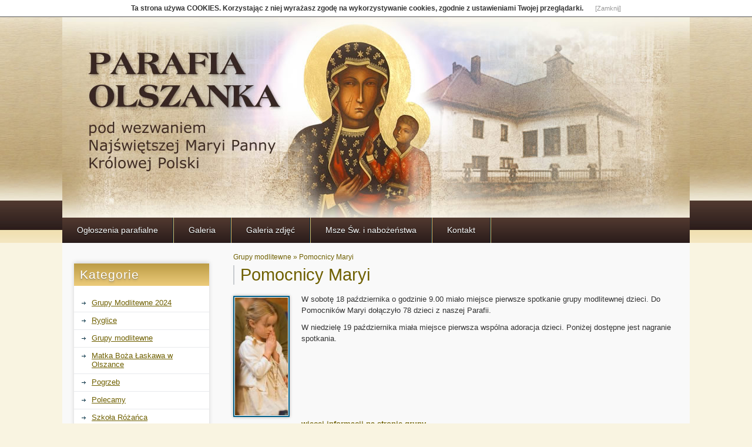

--- FILE ---
content_type: text/html; charset=utf-8
request_url: https://www.parafiaolszanka.pl/?pomocnicy-maryi,6
body_size: 156363
content:
<?xml version="1.0" encoding="utf-8"?>
<!DOCTYPE html PUBLIC "-//W3C//DTD XHTML 1.1//EN" "http://www.w3.org/TR/xhtml11/DTD/xhtml11.dtd">
<html xmlns="http://www.w3.org/1999/xhtml" xml:lang="pl" lang="pl">

<head>
  <title>Pomocnicy Maryi - Parafia Olszanka województwo małopolskie</title>
  <meta name="Language" content="pl" />
  <meta name="Description" content="W sobotę 18 października o godzinie 9.00 miało miejsce pierwsze spotkanie grupy modlitewnej dzieci. Do Pomocników Maryi dołączyło 78 dzieci z naszej ..." />
	<meta name="viewport" content="width=device-width, initial-scale=1" />
  <meta name="Generator" content="Quick.Cms.Ext v5.4" />
	<script type="text/javascript" src="plugins/jquery-1.11.0.min.js"></script>
  <script type="text/javascript" src="core/common.js"></script>
  <script type="text/javascript" src="plugins/mlbox/mlbox.js"></script>
	<link rel="stylesheet" href="templates/default/menu.css" />

  <script type="text/javascript">
    var cfLangNoWord      = "Wypełnij poprawnie wymagane pola";
    var cfLangMail        = "Podaj poprawny e-mail";
    var cfTxtToShort      = "Zbyt mało tekstu";
  </script>
  <script type="text/javascript" src="plugins/menu.js"> </script>
  <link rel="stylesheet" href="templates/default/style.css" />

<script type="text/javascript">$( function(){simpleNotice( "Ta strona używa COOKIES. Korzystając z niej wyrażasz zgodę na wykorzystywanie cookies, zgodnie z ustawieniami Twojej przeglądarki.", "Zamknij", "slide" );} );</script>
</head>
<body id="page6">
<ul id="skiplinks">
  <li><a href="#menu1" tabindex="1">Przejdź do menu głównego</a></li>
  <li><a href="#content" tabindex="2">Przejdź do treści</a></li>
  </ul>

<div id="container">
  <div id="header">
    <div id="head1">      <div class="container">
               <!-- <div id="logo">          <div id="title"><a href="./" tabindex="5"></a></div>
          <div id="slogan"></div>
        </div> -->
      </div>
    </div>
    <div id="head2">      <div class="container">
        <div id="menu1"><ul>    <li class="l1">  <a href="./">Ogłoszenia parafialne</a></li>    <li class="l2">  <a href="?galeria,178">Galeria</a></li>    <li class="l3">  <a href="?galeria-zdjec,17">Galeria zdjęć</a></li>    <li class="l4">  <a href="?msze-sw-i-nabozenstwa,4">Msze Św. i nabożeństwa</a></li>    <li class="lL">  <a href="?kontakt,148">Kontakt</a></li></ul></div>      </div>
    </div>
  </div>
  <div id="body">
    <div class="container">
			<div id="show-menu">Rozwiń MENU</div>
      <div id="column">                <div id="menu2"><div class="type">Kategorie</div><ul>    <li class="l1">  <a href="?grupy-modlitewne-2024,176">Grupy Modlitewne 2024</a></li>    <li class="l2">  <a href="?ryglice,175">Ryglice</a></li>    <li class="l3 dropDown selected-parent">  <a href="?grupy-modlitewne,37">Grupy modlitewne</a><ul class="sub1">    <li class="l1">  <a href="?modlitwa-za-kaplanow,64">Modlitwa za kapłanów</a></li>    <li class="l2 selected">  <a href="?pomocnicy-maryi,6">Pomocnicy Maryi</a></li>    <li class="lL">  <a href="?wstawiennictwopl,87">wstawiennictwo.pl</a></li>  </ul></li>    <li class="l4">  <a href="?matka-boza-laskawa-w-olszance,172">Matka Boża Łaskawa w Olszance</a></li>    <li class="l5">  <a href="?pogrzeb,177">Pogrzeb</a></li>    <li class="l6">  <a href="?polecamy,138">Polecamy</a></li>    <li class="l7">  <a href="?szkola-rozanca,136">Szkoła Różańca</a></li>    <li class="l8">  <a href="?ks-robert-srzypczak,171">ks Robert Srzypczak</a></li>    <li class="l9 dropDown">  <a href="?slowo-boze,41">Słowo Boże</a><ul class="sub1">    <li class="lL">  <a href="?medytacja,88">Medytacja</a></li>  </ul></li>    <li class="l10">  <a href="?transmisja,19">Transmisja</a></li>    <li class="l11 dropDown">  <a href="?wydarzenia,38">Wydarzenia</a><ul class="sub1">    <li class="l1">  <a href="?borki,173">Borki</a></li>    <li class="l2">  <a href="?guadalupe,174">Guadalupe</a></li>    <li class="l3">  <a href="?rekolekcje-kaplanskie-medjugorje-2019,143">Rekolekcje Kapłańskie Medjugorje 2019</a></li>    <li class="l4">  <a href="?wizytacja-2017,119">Wizytacja 2017</a></li>    <li class="l5">  <a href="?rekolekcje-szkolne-2017,117">Rekolekcje szkolne 2017</a></li>    <li class="l6">  <a href="?relolekcje-wielkopostne-2020,151">Relolekcje Wielkopostne 2020</a></li>    <li class="l7">  <a href="?dzien-seniora-2020r,149">Dzień seniora 2020r.</a></li>    <li class="l8">  <a href="?festyn-2016,91">Festyn 2016</a></li>    <li class="l9">  <a href="?forum-charyzmatyczne-szczecin,109">Forum Charyzmatyczne Szczecin</a></li>    <li class="l10">  <a href="?forum-krynica-2017,110">Forum Krynica 2017</a></li>    <li class="l11">  <a href="?forum-krynica-2018,132">Forum Krynica 2018</a></li>    <li class="l12">  <a href="?golkowice,141">Gołkowice</a></li>    <li class="l13">  <a href="?nabozenstwo-fatimskie-2016,89">Nabożeństwo Fatimskie 2016</a></li>    <li class="l14">  <a href="?obidza,124">Obidza</a></li>    <li class="l15">  <a href="?odpust-2018,130">Odpust 2018</a></li>    <li class="l16">  <a href="?odpust-jubileuszowy,99">Odpust Jubileuszowy</a></li>    <li class="l17">  <a href="?peregrynacja-2017,108">Peregrynacja 2017</a></li>    <li class="l18">  <a href="?pielgrzymka-pomocnikow-2019,142">Pielgrzymka Pomocników 2019</a></li>    <li class="l19">  <a href="?rekolekcje-wielkopostne-2018,125">Rekolekcje Wielkopostne 2018</a></li>    <li class="l20">  <a href="?rekolekcje-wielkopostne-2019,137">Rekolekcje Wielkopostne 2019</a></li>    <li class="l21">  <a href="?rekolekcje-dla-malzenstw-2020,164">Rekolekcje dla małżeństw 2020</a></li>    <li class="l22">  <a href="?rekolekcje-kaplanskie-2016,93">Rekolekcje kapłańskie 2016</a></li>    <li class="l23">  <a href="?rekolekcje-szkolne-2018,126">Rekolekcje szkolne 2018</a></li>    <li class="l24">  <a href="?rekolekcje-w-parafii,85">Rekolekcje w parafii</a></li>    <li class="l25">  <a href="?rekolekcje-wrzesien-2022,170">Rekolekcje wrzesień 2022</a></li>    <li class="l26">  <a href="?relikwie-sw-kingi,92">Relikwie Św. Kingi</a></li>    <li class="l27">  <a href="?rozaniec-za-ojczyzne,95">Różaniec za Ojczyznę</a></li>    <li class="l28">  <a href="?szkola-modlitwy,131">Szkoła modlitwy</a></li>    <li class="l29">  <a href="?wieczor-koled-2018,122">Wieczór kolęd 2018</a></li>    <li class="l30">  <a href="?wieczor-koled-2020,150">Wieczór kolęd 2020</a></li>    <li class="l31">  <a href="?wielka-pokuta,96">Wielka Pokuta</a></li>    <li class="l32">  <a href="?zabrzez,140">Zabrzeż</a></li>    <li class="l33">  <a href="?inne-rekolekcje,86">Inne rekolekcje</a></li>    <li class="l34">  <a href="?rzepiennik-suchy,106">Rzepiennik Suchy</a></li>    <li class="l35">  <a href="?festyn-parafialny-2015,66">Festyn Parafialny 2015</a></li>    <li class="l36">  <a href="?inne-wydarzenia,71">Inne wydarzenia</a></li>    <li class="l37">  <a href="?korzenna,97">Korzenna</a></li>    <li class="l38">  <a href="?nowe-rybie,127">Nowe Rybie</a></li>    <li class="l39">  <a href="?zeleznikowa,82">Żeleźnikowa</a></li>    <li class="lL">  <a href="?mystkow,128">Mystków</a></li>  </ul></li>    <li class="l12 dropDown">  <a href="?modlitwa-uwolnienia,31">Modlitwa uwolnienia</a><ul class="sub1">    <li class="lL">  <a href="?rachunek-sumienia,43">Rachunek sumienia</a></li>  </ul></li>    <li class="l13 dropDown">  <a href="?rozne,32">Różne</a><ul class="sub1">    <li class="l1">  <a href="?lekcje,153">lekcje</a></li>    <li class="l2">  <a href="?akt-zawierzenia,63">Akt zawierzenia</a></li>    <li class="l3">  <a href="?catalina-rivas,58">Catalina Rivas</a></li>    <li class="l4">  <a href="?ks-piotr-pawlukiewicz,61">Ks. Piotr Pawlukiewicz</a></li>    <li class="l5">  <a href="?melinda,133">Melinda</a></li>    <li class="l6">  <a href="?ojciec-stanislaw-jarosz,59">Ojciec Stanisław Jarosz</a></li>    <li class="l7">  <a href="?swiadectwo-wieska,60">Świadectwo Wieśka</a></li>    <li class="lL">  <a href="?swiadectwo-aktora-ktory-byl-jezusem-,65">Świadectwo aktora, który &quot;był Jezusem&quot;</a></li>  </ul></li>    <li class="l14 dropDown">  <a href="?archiwum,25">Archiwum</a><ul class="sub1">    <li class="l1">  <a href="?marzec-2018,129">Marzec 2018</a></li>    <li class="l2">  <a href="?wrzesien-2014,28">Wrzesień 2014</a></li>    <li class="l3">  <a href="?pazdziernik-2014,27">Październik 2014</a></li>    <li class="l4">  <a href="?listopad-2014,26">Listopad 2014</a></li>    <li class="l5">  <a href="?grudzien-2014,34">Grudzień 2014</a></li>    <li class="l6">  <a href="?styczen-2015,44">Styczeń 2015</a></li>    <li class="l7">  <a href="?luty-2015,45">Luty 2015</a></li>    <li class="lL">  <a href="?marzec-2015,46">Marzec 2015</a></li>  </ul></li>    <li class="l15 dropDown">  <a href="?medjugorie,33">Medjugorie</a><ul class="sub1">    <li class="lL">  <a href="?2017,103">2017</a></li>  </ul></li>    <li class="l16 dropDown">  <a href="?ks-dominik-chmielewski,47">Ks. Dominik Chmielewski</a><ul class="sub1">    <li class="l1">  <a href="?rekolekcje-dla-mlodziezy,84">Rekolekcje dla mlodzieży</a></li>    <li class="lL">  <a href="?z-maryja-nie-przegrasz-zycia,73">Z Maryją nie przegrasz życia</a></li>  </ul></li>    <li class="lL dropDown">  <a href="?chor-parafialny,70">Chór Parafialny</a><ul class="sub1">    <li class="lL">  <a href="?warsztaty-13-luty-2016,74">Warsztaty 13 luty 2016</a></li>  </ul></li></ul></div>        <div class="box" id="box8">
          <div class="type">Kalendarz</div><div class="content"><p><a href="http://niezbednik.niedziela.pl/">Liturgia na dziś</a></p>
</div></div><div class="box" id="box5">
          <div class="type">Ostatnie orędzie</div><div class="content"><p><img src="[data-uri]" style="height:142px; width:201px" /></p>

<div>
<div>
<div>
<div class="_1mf _1mj">
<div>
<div class="_1mf _1mj">
<div>
<p><span style="font-size:16px"><span style="color:#000066"><span style="font-family:Georgia,serif"><strong>25 listopada 2025</strong></span></span></span></p>

<div>
<div>&nbsp;</div>

<div><span style="color:#000066"><span style="font-size:16px"><span style="font-family:Georgia,serif">&quot;Drogie dzieci! W tym czasie łaski wzywam was, abyście mnie naśladowali. M&oacute;dlcie się za tych, kt&oacute;rzy się nie modlą i nie pragną pokoju i radości, kt&oacute;re tylko Najwyższy może dać. Niech wasze dusze będą zjednoczone w radości oczekiwania, a wasze serce będzie napełnione pokojem. Będziecie przekonani, dzieci, że wszystko będzie dobrze i że wszystko B&oacute;g pobłogosławi, ponieważ dobro, kt&oacute;re dajecie, powr&oacute;ci do was, a wasze serce ogarnie radość, bo jesteście z Bogiem i w Bogu. Dziękuję wam, że odpowiedzieliście na moje wezwanie&rdquo;.</span></span></span></div>
</div>

<div>&nbsp;</div>
</div>

<p style="text-align:right"><strong><span style="font-size:20px"><a href="https://www.centrummedjugorje.pl/PL-H51/oredzia-z-25-dnia-miesiaca.html"><span style="color:#000000">Więcej&gt;&gt;&gt;</span></a></span></strong></p>
</div>
</div>
</div>
</div>
</div>
</div>

<p>&nbsp;</p>

<p>&nbsp;</p>

<p>&nbsp;</p>

<p>&nbsp;</p>
</div></div>      </div>
      <div id="content"><div id="page">
<h1>Pomocnicy Maryi</h1><h4><a href="?grupy-modlitewne,37">Grupy modlitewne</a>&nbsp;&raquo;&nbsp;<a href="?pomocnicy-maryi,6">Pomocnicy Maryi</a></h4><ul class="imagesList" id="imagesList1"><li class="lL"><a href="files/Adoration-213.jpg" class="mlbox[6]" title=""><img src="files/200/Adoration-213.jpg" alt="" /></a></li></ul><div class="content" id="pageDescription"><p>W sobotę 18 października o godzinie 9.00 miało miejsce pierwsze spotkanie grupy modlitewnej dzieci. Do Pomocników Maryi dołączyło 78 dzieci z naszej Parafii.</p>
<p>W niedzielę 19 października miała miejsce pierwsza wspólna adoracja dzieci. Poniżej dostępne jest nagranie spotkania.</p>
<p> </p>
<p> </p>
<p> </p>
<p> </p>
<p><strong><a href="http://www.pomocnicymaryi.pl">więcej informacji na stronie grupy</a></strong></p></div><div id="imagesGallery4" class="imagesGallery"><table cellspacing="0"><tr><td class="l1" style="width:33%;"><p><a href="files/DSC_9335_resize.JPG" class="mlbox[pages]" title=""><img src="files/100/DSC_9335_resize.JPG" alt="" /></a></p></td><td class="l2" style="width:33%;"><p><a href="files/DSC_9336_resize.JPG" class="mlbox[pages]" title=""><img src="files/100/DSC_9336_resize.JPG" alt="" /></a></p></td><td class="l3" style="width:33%;"><p><a href="files/DSC_9337_resize.JPG" class="mlbox[pages]" title=""><img src="files/100/DSC_9337_resize.JPG" alt="" /></a></p></td></tr><tr><td class="l4" style="width:33%;"><p><a href="files/DSC_9338_resize.JPG" class="mlbox[pages]" title=""><img src="files/100/DSC_9338_resize.JPG" alt="" /></a></p></td><td class="lL" style="width:33%;"><p><a href="files/DSC_9339_resize.JPG" class="mlbox[pages]" title=""><img src="files/100/DSC_9339_resize.JPG" alt="" /></a></p></td><td>&nbsp;</td></tr></table></div><ul id="filesList"><li class="lL"><img src="files/ext/ico_media.gif" alt="ico" /><a href="?p=download-file&amp;sFile=Nagranie_pierwszej_adoracji_dzieci_19_pazdziernika.mp3">Nagranie_pierwszej_adoracji_dzieci_19_pazdziernika.mp3</a></li></ul></div>
        <div id="options"><div class="print"><a href="javascript:window.print();">drukuj</a></div><div class="back"><a href="javascript:history.back();">&laquo; powrót</a></div></div>
      </div>
    </div>
  </div>
  <div id="foot">    <div class="container">
      <div id="copy">Copyright © 2015 <a href='http://opensolution.org/quick.cms,pl,10.html'>system cms</a></div><!-- copyrights here -->
            <div class="foot" id="powered"><a href="http://opensolution.org/">CMS by Quick.Cms</a></div><!-- dont delete or hide this line, read license: www.opensolution.org/license.html -->
    </div>
  </div>
</div>
</body>
</html>

--- FILE ---
content_type: text/css
request_url: https://www.parafiaolszanka.pl/templates/default/menu.css
body_size: 469
content:
/* DROP-DOWN MENU */
#head2 .container{overflow:visible;height:43px;}
#menu1 ul{height:43px;white-space:nowrap;}
#menu1 li.dropDown{position:relative;white-space:nowrap;}
#menu1 li.dropDown:hover{background:url('img/menu1_bg_hover.png') repeat-x;color:#fff;}
#menu1 li.dropDown a{display:block;height:30px;}
* html #menu1 li.dropDown a{display:block;height:43px;}
#menu1 li.dropDown a:hover{background:none;}

#menu1 li ul{display:none;border-right:0;}
#menu1 li.dropDown ul{height:auto;float:left;z-index:10;position:absolute;left:-1px;top:43px;border-left:3px solid #D8B865;}
#menu1 li.dropDown:hover ul ul{display:none;}
#menu1 li.dropDown ul li{position:relative;clear:left;float:left;width:15em;border-bottom:1px dotted #fff;border-left:0;border-right:0;background:url('img/menu_drop.png');}
#menu1 li.dropDown ul li:hover{background:url('img/menu1_bg_hover.png') repeat-x;}
#menu1 li.dropDown ul li a{height:auto;margin:0;padding:10px 20px 10px 15px;font-weight:normal;background:none;text-shadow:none;}
#menu1 li.dropDown ul li a:hover, #menu1 li.dropDown .selected > a{text-decoration:underline;}

#menu1 li.dropDown ul ul{display:none;position:absolute;z-index:11;top:0;left:15em;}
#menu1 li.dropDown ul ul li a{padding:7px 10px;font-size:1em;}


#menu2 li{border-bottom:1px solid #e8eaed;}

#menu2 li.dropDown{position:relative;}
#menu2 li.dropDown:hover{color:#fff;background:url('img/menu1_bg_hover.png');}
#menu2 li.dropDown:hover a{color:#fff;background:none;}

#menu2 .sub1 li{border:0;}

#menu2 .dropDown .sub1{display:none;white-space:nowrap;position:absolute;top:0;left:230px;z-index:12;border-left:3px solid #D8B865;}
*:first-child+html #menu2 .dropDown .sub1{background:#66960b;} /* IE 7 hack */
* html #menu2 .dropDown .sub1{background:#66960b;} /* IE 6 hack */
#menu2 .dropDown .sub1 li{position:relative;width:15em;padding:0;background:url('img/menu_drop.png');border-bottom:1px solid #e8eaed;}
#menu2 .dropDown .sub1 li a{padding:5px 20px 5px 10px;background:none;color:#fff;text-decoration:none;}
#menu2 .dropDown .sub1 li:hover{background:url('img/menu1_bg_hover.png');}
#menu2 .dropDown .sub1 li a:hover, #menu2 .dropDown .sub1 .selected > a{color:#fff;text-decoration:underline;}

#menu2 .sub2{margin:0;padding:0;border:0;background:none;}
#menu2 .sub2 li{border:0;}

#menu2 .dropDown .sub1 li ul{display:none;position:absolute;margin:0;padding:0;z-index:13;top:0;left:15em;border-left:3px solid #6b9b0e;}
#menu2 .dropDown .sub1 li{background:url('img/menu_drop.png');border-bottom:1px solid #e8eaed;}
#menu2 .dropDown .sub1 li ul li a{padding:3px 20px 3px 10px;}



--- FILE ---
content_type: text/css
request_url: https://www.parafiaolszanka.pl/templates/default/style.css
body_size: 4166
content:
/*
Quick.Cms.Ext default stylesheet
More about design modifications - http://opensolution.org/Quick.Cms/docs/ext/?id=en-design
*/
/* GLOBAL STYLES */
body, body *{margin:0;padding:0;border:0;}
body,table{color:#333;font-size:0.75em;font-family:Verdana, Arial, sans-serif;}

body{
	padding: 0;
	text-align: center;
	background-color: #F9F4E1;
	background-image: url(img/tlo1.jpg);
	background-repeat: repeat-x;
}

.input, select, textarea{padding:2px;border-width:1px;border-style:solid;font-size:1em;border-color:#aeb7bb #d8dbde #d8dbde #aeb7bb;font-family:Verdana}
.input.warning-required, select.warning-required, textarea.warning-required{border-color:#ac0000 #c78688 #c78688 #ac0000;background:#fbefef;}
.submit{padding:5px 14px;border-width:1px;border-style:solid;border-color:#abdc50 #62881c #62881c #abdc50;background:#77a422;color:#fff;font-weight:bold;font-size:1em;font-family:Verdana}
.submit:hover{background:#8abe27;cursor:pointer;}
* html .submit{padding:3px 1px !important;}
* html .input{height:28px;}
.form{background:#f3f3f3;border:1px solid #c8cccf;}
.form label{font-size:1em;color:#6F6000;font-weight:bold;}
.form label span{padding-left:10px;color:#acb3b7;font-weight:normal;}
.hide{display:none;}

a{
	color: #6F6000;
	text-decoration: underline;
}
a:hover{color:#6F6000;text-decoration:underline;}

#skiplinks{position:absolute;top:0px;left:0px;}
#skiplinks a{position:absolute;top:-500px;left:0px;z-index:10;min-width:200px;padding:10px;color:#fff;}
#skiplinks a:focus{top:0;background:#000;color:#fff;}

#container{position:relative;width:100%;margin:0 auto;padding:0;overflow:hidden;}
#body, #foot{float:left;width:100%;margin:0 auto;padding:0;}
#head1, #head2{width:1068px;margin:0 auto;text-align:left;}
#body .container, #foot .container{width:1068px;margin:0 auto;text-align:left;}

/* LOGO, HEADER BACKGROUND AND SLOGAN */
#head1{position:relative;clear:both;}
#head1 .container{height:341px;background:url('img/header_bg.jpg') no-repeat left bottom;}
#logo{float:left;padding:30px 10px 10px 30px;}
#logo #title{float:left;text-shadow:0px 2px 2px rgba(3,158,209,0.3),0px 4px 5px rgba(3,158,209,0.2),0px 6px 8px rgba(3,158,209,0.1);}
#logo #title a{color:#00283f;font:bold 3.917em 'Arial';text-transform:uppercase;text-decoration:none;}
#logo #title a span{color:#96cd30;background:inherit;}
#logo #title a strong{color:#f9f9f9;background:inherit;}
#logo #slogan{float:left;clear:left;padding:0 0 0 4px;background:inherit;color:#f9f9f9;font-size:1.167em;text-shadow:0 1px 1px #222;}
* html #logo #slogan{width:100%;} /* IE 6 hack */

/* HEADER WITH TOP MENU BELOW LOGO */
#head2{border-bottom: 0px solid #F9F4E1;}
#head2 .container{background:#DBBA67 url('img/menu1_bg.png') repeat-x;overflow:hidden;height:43px;}

/* MENU TOP */
#menu1{border-top:0px solid #DBBA67;}
#menu1 ul{float:left;height:100%;margin:0;list-style:none;border-right:1px solid #DBBA67;}
#menu1 li{float:left;padding:0;border-right:1px solid #002b42;border-left:1px solid #DBBA67;}
#menu1 li:hover, #menu1 .selected, #menu1 .selected-parent{border-right:1px solid #DBBA67;border-left:1px solid #DBBA67;}
#menu1 li.l1{border-left:none;}
#menu1 li a{float:left;height:43px;padding:13px 25px 0;color:#fff;font-size:1.17em;text-decoration:none;background:transparent;text-shadow:0 1px 1px #000;}
#menu1 li a:hover, #menu1 .selected a, #menu1 .selected-parent a{background:#DBBA67 url('img/menu1_bg_hover.png') repeat-x;color:#33221F;text-shadow:none;}

/* BODY STYLES - LEFT AND RIGHT COLUMN */
#body{clear:both;margin:0;background:#F9F4E1;}
#body .container{background:#f9f9f9;overflow:hidden;}

/* LEFT COLUMN STYLES */
#column{float:left;width:270px;padding:10px 0;}
#column .type{margin-top:25px;padding:7px 0 7px 10px;color:#fff;font-size:1.75em;letter-spacing:1px;background:#8cc128 url('img/menu2_bg.png') repeat-x;border:0;}
#menu2{margin:25px 20px 10px;-webkit-box-shadow:0 -2px 7px rgba(0,0,0,.15);box-shadow:0 -2px 7px rgba(0,0,0,.15);}

/* SEARCH FORM */
#searchForm{margin:20px 10px 0 22px;}
#searchForm label, #searchForm legend{display:none;}
#searchForm .input{width:140px;padding:5px;font-size:1em;}
#searchForm .submit{padding:4px 5px;background:#fff;border-color:#d8dbde #aeb7bb #aeb7bb #d8dbde;color:#333;font-style:normal;}
#searchForm .submit:hover{background:#eaeaea;}
*:first-child+html #searchForm .input{width:127px;} /* IE 7 hack */
*:first-child+html #searchForm .submit{padding:3px 0;} /* IE 7 hack */

/* BOXES */
#column .box{margin:0 20px 10px;-webkit-box-shadow:0 -2px 7px rgba(0,0,0,.15);box-shadow:0 -2px 7px rgba(0,0,0,.15);}
#column .box .type{background:#016095 url('img/menu3_bg.png') repeat-x;}
#column .box .content{padding:15px 10px;list-style:none;background:#fff url('img/menu2_items_bg.png') repeat-x left bottom;border-bottom:2px solid #6F6000;line-height:1.5em;text-align:left;}
.box ol{margin:0 !important;list-style:none;}
.box li{padding:4px 0 4px 17px;background:url('img/menu2_arrow.png') no-repeat 3px 12px;}
.box li a{display:block;width:87%;padding:2px 2% 4px 7%;color:#002d41;font-size:1.083em;background:none;}
.box li a:hover{color:#598600;background:none;}
.box .content div{padding-top:5px;text-align:center;}
.box .content .description, .content .box .more{text-align:left;}
.box .content div:last-child{padding-bottom:10px;}
.boxes .type{padding:7px 0 7px 10px;color:#6F6000;font-size:1.5em;border:0;text-align:left;text-shadow:2px 2px 2px #d5d5d5;}
.boxes .content{padding:5px 10px 15px;list-style:none;line-height:1.5em;text-align:left;}
.boxes .box{float:left;width:30%;padding:0;margin:0 0 5px 2%;background:url('img/items_shade.png') repeat-x left top;border:1px solid #e0e0e0;-webkit-box-shadow:0 0 5px rgba(0,0,0,.15);box-shadow:0 0 5px rgba(0,0,0,.15);}
.boxes.footer .box{margin-top:10px;margin-bottom:10px;}

/* LEFT MENU */
#menu2 .type{margin-top:0;text-shadow:0px 1px 1px rgba(65,72,80,0.3),0px 2px 3px rgba(65,72,80,0.2),0px 3px 4px rgba(65,72,80,0.1);}
#menu2 ul{padding:15px 0;list-style:none;background:#fff url('img/menu2_items_bg.png') repeat-x left bottom;border-bottom:2px solid #6F6000;}
#menu2 li{padding:4px 0 4px 15px;background:url('img/menu2_arrow.png') no-repeat 13px 12px;}
#menu2 a{
	display: block;
	width: 87%;
	padding: 2px 2% 4px 7%;
	color: #6F6000;
	font-size: 1.083em;
	background: none;
}
#menu2 a:hover, #menu2 .sub1 a:hover{color:#598600;background:none;}
#menu2 .selected > a:first-child{color:#598600;background:none;}

#menu2 .sub1{margin:0;padding:0;border:0;background:none;}
#menu2 .sub1 li{padding:2px 0 2px 24px;background:url('img/circle.png') no-repeat 11px 10px;}
#menu2 .sub1 a{display:block;width:100%;padding:2px 0;}

/* RIGHT COLUMN STYLES */
#content{float:left;width:798px;padding:20px 0 5px;text-align:center;}
* html #content{width:768px;}
#page{clear:left;position:relative;float:left;width:94%;margin:0 auto 0 21px;text-align:left;}
* html #page{float:none;width:96%;}

/* PAGE TITLE */
#page h1{margin:18px 0 10px;padding-left:10px;background:inherit;color:#6F6000;font-size:2.417em;font-weight:normal;border-left:2px solid #c8cccf;background:inherit;}

/* NAVIGATION PATH - TREE */
#page h4, #page h6.date{position:absolute;top:-5px;padding:2px 0;color:#6F6000;background:inherit;font-size:1em;font-weight:normal;}
#page h4 a{background-color:inherit;color:#6F6000;text-decoration:none;font-weight:normal;}
#page h4 a:hover{text-decoration:underline;}
* html #page h4{top:-5px;left:0;} * html #page h6.date{top:-5px;} /* IE 6 hack */
*:first-child+html #page h4{top:-5px;left:0;} *:first-child+html #page h6.date{top:-5px;} /* IE 7 hack */

#page h6.date{right:0px;}

/* PAGE CONTENT */
#page div.content{padding-top:5px;font-size:1.083em;line-height:1.5em;}
#page div.content ul, #page div.content ol{margin:0 0 0 30px;padding:0;}
#page div.content li{margin:8px 0;padding:0;border-left:0;}
#page div.content p{padding-bottom:10px;}

.pages{padding:8px 0;text-align:right;font-size:1.083em;}
.pages ul, .pages li{display:inline;}
.pages li{padding:0 2px;}
.pages a, .pages strong{padding:0 1px;font-size:1.083em;}

/* IMAGES STYLES */
#content .imagesList{list-style:none;}
#content .imagesList li{margin:0 0 15px 0;background:inherit;color:#5d6771;text-align:center;}
#content .imagesList li div{text-align:center;}
#content .subpagesList li img, #content .imagesList li img, .imagesGallery img, #subpagesGallery img, .box .photo img{padding:1px;border:2px solid #016089;-webkit-box-shadow:0 0 5px rgba(0,0,0,.3);box-shadow:0 0 5px rgba(0,0,0,.3);}
#content .subpagesList li img:hover, #content .imagesList li img:hover, .imagesGallery img:hover, #subpagesGallery img:hover, .box .photo img:hover{border-color:#78a622;}

#imagesList1{float:left;margin:9px 20px 0 0;}
#imagesList2{clear:right;float:right;margin:8px 0 0 15px;}

/* IMAGES STYLES - GALLERY */
#imagesGallery4{margin:20px 0 0;}
#imagesGallery5{margin:10px 0 10px;}
#content .imagesGallery{clear:both;}
#content .imagesGallery .pages{clear:both;border-top:1px solid #e7e9ed;}
#content .imagesGallery table{clear:both;width:100%;padding:10px 0;background:#f9f9f9;font-size:1em;}
#content .imagesGallery td{padding:15px 7px 10px;background:inherit;color:#5b5b5b;font-size:0.917em;text-align:center;vertical-align:top;}
#content .imagesGallery td div{font-weight:normal;font-size:1.1em;line-height:1.4em;}

/* FILES LIST STYLES */
#filesList{width:100%;float:left;margin:15px 0 5px;list-style:none;vertical-align:middle;border-left:2px solid #c8cccf;}
#filesList li{width:100%;float:left;clear:left;margin:5px 0 5px 10px;padding-left:10px;}
#filesList li a{color:#6F6000;background:inherit;}
#filesList li a:hover{
	background: inherit;
	text-decoration: none;
}
#filesList img{margin:0 8px 0 0;vertical-align:middle;}
#filesList em{padding-left:2px;background:inherit;color:#5d6771;background:inherit;}

/* SUBPAGES LIST STYLES */
#content .subpagesList{float:left;width:100%;margin:7px 0;list-style:none;}
#content .subpagesList li{clear:left;float:left;width:96%;margin:10px 0;padding:13px 2%;background:url('img/items_shade.png') repeat-x left top;border:1px solid #e0e0e0;-webkit-box-shadow:0 0 5px rgba(0,0,0,.15);box-shadow:0 0 5px rgba(0,0,0,.15);}
* html #content .subpagesList li{width:100%;}
#content .subpagesList li .photo{float:left;margin:0 18px 5px 0;}
#content .subpagesList li h2{padding-bottom:10px;text-shadow:2px 2px 2px #d5d5d5;}
#content .subpagesList li h2, #content .subpagesList li h2 a{color:#6F6000;font-size:1.25em;font-weight:normal;background:none;text-decoration:none;}
#content .subpagesList li h2 a:hover{color:#01476e;background:none;text-decoration:underline;}
#content .subpagesList li div.description{font-weight:normal;font-size:1em;line-height:1.4em;}
#content .subpagesList li ul, #content .subpagesList li ol{float:left;width:96%;margin:5px 0 0 4%;padding:0;}
#content .subpagesList li li{padding:0;border:0;background:none;-webkit-box-shadow:none;box-shadow:none;}
#content .subpagesList li ul{list-style:disc;}
#content .subpagesList li ol{list-style:decimal;}
#content .subpagesList li p{padding-bottom:10px;}

/* SUBPAGES LIST - NEWS */
#content .subpagesList li h6{padding:0 0 5px;font-weight:bold;font-size:1em;}

#subpagesGallery{width:100%;padding:10px 0;background:#f9f9f9;font-size:1em;}
#subpagesGallery td{padding:15px 7px 10px;text-align:center;}
#subpagesGallery td h2{margin:3px 0 0;text-shadow:2px 2px 2px #d5d5d5;}
#subpagesGallery h2, #subpagesGallery h2 a{color:#6F6000;font-size:1.2em;font-weight:normal;background:none;}
#subpagesGallery h2 a:hover{color:#01476e;background:none;}

/* SOCIAL BUTTONS */
#plusOne{position:absolute;top:45px;right:20px;}
#socialButtons{clear:both;float:left;width:100%;margin:10px 0;padding:7px 0 6px;text-align:left;list-style:none;background:url('img/items_shade.png') repeat-x left top;border:1px solid #e0e0e0;-webkit-box-shadow:0 0 5px rgba(0,0,0,.15);box-shadow:0 0 5px rgba(0,0,0,.15);}
#socialButtons .title{display:block;float:left;margin:0 0 0 15px;padding:2px 0 0;}
#socialButtons li{float:left;margin:0 10px 0 15px;}
#socialButtons li.social2 img{border:1px solid #ccc;}
#socialButtons a img{vertical-align:middle;}

/* SITE MAP */
#siteMap{margin:5px 0;list-style:none;clear:left;}
* html #siteMap{float:left;width:100%;}
#siteMap li{margin:9px 0;padding:8px 10px;border-left:2px solid #c8cccf;background:#fff;-webkit-box-shadow:4px 4px 4px rgba(0,0,0,.15);box-shadow:4px 4px 4px rgba(0,0,0,.15);}
#siteMap li a{font-weight:bold;font-size:1.1em;color:#6F6000;background:none;}
#siteMap li a:hover{color:#01476e;background:none;}
#siteMap ul{margin:0;padding:3px 0 0 15px;border:0;list-style:none;}
#siteMap ul li{margin:0;padding:4px 10px;border:0;background:url('img/circle.png') no-repeat 0px 11px;-webkit-box-shadow:none;box-shadow:none;}
#siteMap ul li a{font-weight:normal;color:#333;background:none;}

/* CONTACT FORM */
#contactPanel{clear:both;width:100%;margin:10px auto 0;}
#contactPanel fieldset{padding:25px 20px;}
#contactPanel fieldset legend{display:none;}
#contactPanel dl, #contactPanel dt, #contactPanel dd{margin:0;padding:0;}
#contactPanel dt{padding:0 0 7px;}
#contactPanel dd{margin-bottom:18px;}
#contactPanel .input, #contactPanel textarea{width:99%;padding:3px;font-size:1em;}
#contactPanel #captcha{width:50px;}
#contactPanel .captcha em{font-style:normal;font-weight:bold;}
#contactPanel .captcha ins{padding:0 3px;font-weight:bold;text-decoration:none;}
#contactPanel .save{text-align:center;}

/* OPTIONS LINK */
#options{clear:both;float:right;width:100%;margin:10px 10px;background:inherit;color:#7f7f66;font-size:1em;text-align:right;}
*:first-child+html #options{width:95%;} /* IE 7 hack */
#options a{padding:0 10px 0;color:#6F6000;background:inherit;}
#options a:hover{
	color: #6F6000;
	background: inherit;
	text-decoration: none;
}
#options .back, #options .print{float:right;}
#options .print a{border-left:2px solid #c8cccf;}

.message{clear:both;padding:50px 0;text-align:center;}
.message h3{background:inherit;color:#cc0000;font-weight:normal;font-size:2.4em;}

/* FOOTER - SITE AND SCRIPT COPYRIGHTS STYLES */
#foot{
	clear: both;
	height: 100px;
	background: #51392F;
	color: #6F6000;
	font-size: 1.083em;
}
#foot .container{width:1068px;margin:0 auto;padding:22px 0;background:#C1A14B;overflow:hidden;}
#foot a{background:inherit;color:#6F6000;text-decoration:underline;}
#foot a:hover{color:#fff;background:inherit;}

#copy{float:left;padding:0 25px;}
.foot{float:right;padding:0 25px;}

@media print{
  /* PRINT STYLES */
  * {color:#000 !important;background:#fff !important;border-color:#444 !important;border-width:1px !important;text-shadow:none !important;-webkit-box-shadow:none;box-shadow:none;}

  body{margin:1cm 0;}
  #container{width:17.2cm;height:auto;}
  #head2 .container, #head2{height:auto;}
  #logo{padding:0 0 0.2cm;}
  #head1 .container, #head2 .container, #body .container, #foot .container{border-width:0px !important;}

  #body{clear:none;}
  #body .container{overflow:visible;}
  #logo #title, #page h1{padding:0;}
  #page h4{position:relative;top:0;}

  #header .container, #body .container, #foot .container, #content, #page{float:none;width:17.2cm;padding:0;margin:0;}
  #column, #head2, #back, #contactPanel, #socialButtons, #plusOne{display:none;}
}

/* PLUGINS */
#noticeAboutCookies{display:none;padding:7px 0;background:#fff;font-weight:bold;}
#noticeAboutCookies.slide, #noticeAboutCookies.top{border-bottom:1px solid #555;}
#noticeAboutCookies.bottom, #noticeAboutCookies.top, #noticeAboutCookies.left-corner{position:fixed;z-index:2;width:100%;background-color:rgba(255,255,255,0.9);}
#noticeAboutCookies.top{top:0px;}
#noticeAboutCookies.bottom{bottom:0px;border-top:1px solid #555;}
#noticeAboutCookies.left-corner{width:200px;left:0px;bottom:0px;padding:10px;border:1px solid #bbb;}
#noticeAboutCookies .close{margin-left:20px;font-size:0.917em;color:#999;font-weight:normal;text-decoration:none;}
#noticeAboutCookies .close:hover{color:#f00;}
#noticeAboutCookies.left-corner .close{display:block;margin:10px 0 0;}
#imagesList7{height:450px;}
#imagesList7 .galleria-stage{height:360px;border:2px solid #016089;background:#000}
#imagesList7 .galleria-thumbnails .galleria-image{border:2px solid #016089;}
#imagesList7 .galleria-thumb-nav-left, #imagesList7 .galleria-thumb-nav-right, #imagesList7 .galleria-info-link, #imagesList7 .galleria-info-close, #imagesList7 .galleria-image-nav-left, #imagesList7 .galleria-image-nav-right{}
.youtube{width:420px;height:315px;padding:1px;border:2px solid #016089;-webkit-box-shadow:0 0 5px rgba(0,0,0,.3);box-shadow:0 0 5px rgba(0,0,0,.3);}
.youtube:hover{border-color:#78a622;}

#show-menu{display:none;width:94%;font-size:1.75em;text-align:center;margin:20px auto;background: #DBBA67;padding:10px 3%}

@media screen and (max-width:1061px){
	#head1, #head2, #head2 .container, #head1 .container{width:100%;}
	
	#head2 .container{height:auto;overflow:auto}
	#head2, #head2 .container{background: #2e1e1e;}
	
	#menu1 ul{clear:both;display:flex;flex-flow: row wrap;justify-content:flex-start;margin:0;width:100%}
	#menu1 li{flex: 1 0 auto;padding: 0;text-align: center;display: inline-flex;}
	#menu1 li:hover, #menu1 .selected, #menu1 .selected-parent, #menu1 li a:hover, #menu1 .selected a, #menu1 .selected-parent a{background:#DBBA67}

	#menu1 li a{padding:15px;height:auto;border-bottom: 1px solid #DBBA67;width: 100%;text-align:center}

	ul[class*="images-"] img{max-width:100%;}
}
@media screen and (max-width:900px){
	#body .container, #foot .container, #column, #content{width:100%;}
	#page{width:94%;margin: 0 3%}
	#column{display:none}
	#show-menu{display:block}
}
@media screen and (max-width:640px){
		#head1 .container{height:200px; background-size: cover;}
	
		#menu1 li a{width:100%}
		#menu1 li{flex: 1 0 100%;border-left:0}
		#menu1 li a{border-right:0;border-bottom: 1px solid #DBBA67;}
		
		#copy, .foot{width:100%;margin-bottom:10px;text-align:center;padding:0}
		
		table{width:100% !important}
}
@media screen and (max-width:420px){
  .youtube{width:340px;height: 250px;}
}